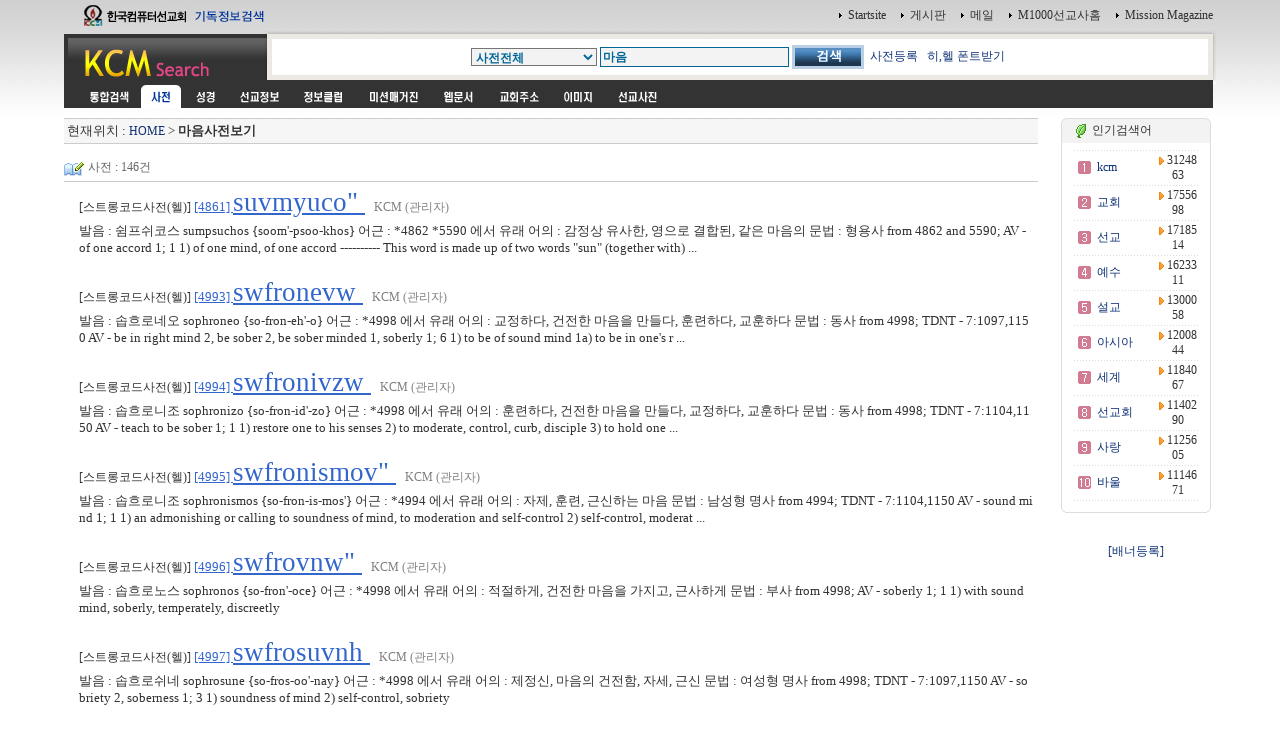

--- FILE ---
content_type: text/html
request_url: http://kcm.kr/search_dic.php?page=8&kword=%B8%B6%C0%BD&jamo=
body_size: 33421
content:
<html>
<head>
<link rel="shortcut icon" href="image/favicon7.ico">
<title></title>
<meta http-equiv="Content-Type" content="text/html; charset=euc-kr">
<meta name="Author" content="이영제"> 
<meta name="Copyright" content="한국컴퓨터선교회"> 
<meta name="Keywords" content="성경타자, 성경쓰기, 성경통독, 기독교검색, 검색, KCM디렉토리, 선교, 교회, 목사, 선교사, 기독교, 교회사, 성경검색, 찬송가, 교독문, bible, search, 설교, 예화, 예수, 그리스도, 교회주소록, 한국교회, 주앙교회, KCM, 이영제, Mission, 세계선교지도, 대한민국복음화지도, 전돌이, KCM메일, 웹메일, 한국교회광장, 게시판, 커뮤니티"> 
<style type="text/css">
<!--
@import url("css/kcmsearch.css");
-->
</style>
<script language="JavaScript" type="text/JavaScript">
<!--
function MM_preloadImages() { //v3.0
  var d=document; if(d.images){ if(!d.MM_p) d.MM_p=new Array();
    var i,j=d.MM_p.length,a=MM_preloadImages.arguments; for(i=0; i<a.length; i++)
    if (a[i].indexOf("#")!=0){ d.MM_p[j]=new Image; d.MM_p[j++].src=a[i];}}
}

function MM_swapImgRestore() { //v3.0
  var i,x,a=document.MM_sr; for(i=0;a&&i<a.length&&(x=a[i])&&x.oSrc;i++) x.src=x.oSrc;
}

function MM_findObj(n, d) { //v4.01
  var p,i,x;  if(!d) d=document; if((p=n.indexOf("?"))>0&&parent.frames.length) {
    d=parent.frames[n.substring(p+1)].document; n=n.substring(0,p);}
  if(!(x=d[n])&&d.all) x=d.all[n]; for (i=0;!x&&i<d.forms.length;i++) x=d.forms[i][n];
  for(i=0;!x&&d.layers&&i<d.layers.length;i++) x=MM_findObj(n,d.layers[i].document);
  if(!x && d.getElementById) x=d.getElementById(n); return x;
}

function MM_swapImage() { //v3.0
  var i,j=0,x,a=MM_swapImage.arguments; document.MM_sr=new Array; for(i=0;i<(a.length-2);i+=3)
   if ((x=MM_findObj(a[i]))!=null){document.MM_sr[j++]=x; if(!x.oSrc) x.oSrc=x.src; x.src=a[i+2];}
}

function check_search(thisform) {
    var sel = thisform.service.selectedIndex;
    var selval = thisform.service.options[sel].value;
    thisform.action=selval;
    return true;
}

//-->
</script>
</head>

<body onLoad="MM_preloadImages('images/sub_m1_ov.gif','images/sub_m2_ov.gif','images/sub_m3_ov.gif','images/sub_m4_ov.gif','images/sub_m5_ov.gif','images/sub_m6_ov.gif','images/sub_m7_ov.gif','images/sub_m8_ov.gif','images/sub_m9_ov.gif')">
<center>
  <table width="90%" border="0" cellspacing="0" cellpadding="0">
    <tr>
      <td width="200"><a href=http://kcm.kr/search.php?kword=kcm><img src="images/top_logo.gif" width="200" height="31"  border="0"></a></td>
      <td align="right"><table border="0" cellspacing="0" cellpadding="3">
        <tr>
          <td align="right"><img src="images/point_06.gif" width="3" height="5"></td>
          <td><a href="http://kcm.kr/" onClick="this.style.behavior='url(#default#homepage)';this.setHomePage('http://kcm.kr');"' class="link1">Startsite</a></td>
          <td>&nbsp;</td>
          <td align="right"><img src="images/point_06.gif" width="3" height="5"></td>
          <td><a href="http://kcm.kr/cycle_board/main.php?nbcode=notice" class="link1">게시판</a></td>
          <td>&nbsp;</td>
          <td align="right"><img src="images/point_06.gif" width="3" height="5"></td>
          <td><a href="http://kcm.kr/_nmail_sso_login.php" class="link1">메일</a></td>
          <td>&nbsp;</td>
          <td align="right"><img src="images/point_06.gif" width="3" height="5"></td>
          <td><a href="http://m1000.org" class="link1">M1000선교사홈</a></td>
          <td>&nbsp;</td>
          <td align="right"><img src="images/point_06.gif" width="3" height="5"></td>
          <td><a href="http://missionmagazine.com/" class="link1">Mission Magazine</a></td>
          </tr>
      </table></td>
    </tr>
	</table>

  <table width="90%" border="0" cellspacing="0" cellpadding="0">    <tr>      <td width="200" height="49" valign="top"><a href=http://kcm.kr><img src="images/sub_logo.gif" width="200" height="49"  border="0"></a></td>      <td  background="images/sub_srch2.gif"><form id="searchform" name="searchform" action="dic_list.php" method="post" onSubmit="return check_search(this)" style="margin:0px"><table width="100%"  border="0" cellspacing="0" cellpadding="0">        <tr>          <td width="36" height="49" valign="top"><img src="images/sub_srch1.gif" width="36" height="49"></td>          <td height="49" align="center" valign="top" style="padding:14 0 0 0 "><table border="0" cellspacing="0" cellpadding="0">              <tr>                <td><select name="key" style="font-family:굴림; font-size:9pt;" size="1" class="select1">				<option value="">사전전체</option>				<option value='1'>성경인명</option>
<option value='2'>성경지명</option>
<option value='3'>성경동물</option>
<option value='5'>성경사전</option>
<option value='8'>인명사전</option>
<option value='9'>지명사전</option>
<option value='10'>지식사전</option>
<option value='15'>신학영한사전</option>
<option value='16'>신학용어사전</option>
<option value='20'>스트롱코드사전(히)</option>
<option value='21'>스트롱코드사전(헬)</option>
<option value='30'>이야기사전</option>
<option value='50'>찬송가</option>
<option value='100'>단체</option>
<option value='950'>이동고리</option>
<option value='999'>기타자료</option>
</select></td>                <td width="3">&nbsp;</td>                <td><input name="kword" type="text" class="textbox1" size="25" value="마음"></td>                <td width="3"><p>&nbsp;</p></td>                <td><input type="image" src="images/btn_search.gif" width="72" height="24" border="0"></td>              
    <td> &nbsp; <a href='add_dic.php'>사전등록</a> &nbsp; <a href='font.exe'>히,헬 폰트받기</td>

</tr>          </table>		  </form>		  </td>          <td width="19" height="49" align="right" valign="top"><img src="images/sub_srch3.gif" width="38" height="49"  border="0"></td>          <td width="3" align="right"><img src="images/sub_srch4.gif" width="3" height="49"></td>        </tr>      </table></td>    </tr>  </table>  <table width="90%" border="0" cellpadding="0" cellspacing="0">    <tr>      <td bgcolor="#333333" style="padding:0 0 0 15 " height="5"></td>      <td width="3" align="right"><img src="images/sub_srch5.gif" width="3" height="3"></td>    </tr>  </table>  <table width="90%" border="0" cellpadding="0" cellspacing="0">    <tr>      <td bgcolor="#333333" style="padding:0 0 0 15 "><table border="0" cellpadding="0" cellspacing="0" bgcolor="#333333">          <tr>            <td><a href="search.php?kword=%B8%B6%C0%BD" onMouseOut="MM_swapImgRestore()" onMouseOver="MM_swapImage('m_m01','','images/sub_m0_ov.gif',1)"><img src="images/sub_m0.gif" width="60" height="23" border="0" id="m_m01"></a></td>            <td><img src="images/sub_m1_ov.gif" name="m_m11" width="40" height="23" hspace="2" border="0" id="m_m11"></td>            <td><a href="search_bible_all.php?kword=%B8%B6%C0%BD" onMouseOut="MM_swapImgRestore()" onMouseOver="MM_swapImage('m_m21','','images/sub_m2_ov.gif',1)"><img src="images/sub_m2.gif" name="m_m21" width="40" height="23" hspace="2" border="0" id="m_m21"></a></td>            <td><a href="search_mio.php?kword=%B8%B6%C0%BD" onMouseOut="MM_swapImgRestore()" onMouseOver="MM_swapImage('m_m31','','images/sub_m3_ov.gif',1)"><img src="images/sub_m3.gif" name="m_m31" width="60" height="23" hspace="2" border="0" id="m_m31"></a></td>            <td><a href="search_doc.php?kword=%B8%B6%C0%BD" onMouseOut="MM_swapImgRestore()" onMouseOver="MM_swapImage('m_m41','','images/sub_m4_ov.gif',1)"><img src="images/sub_m4.gif" name="m_m41" width="60" height="23" hspace="2" border="0" id="m_m41"></a></td>            <td><a href="search_magazine.php?kword=%B8%B6%C0%BD" onMouseOut="MM_swapImgRestore()" onMouseOver="MM_swapImage('m_m51','','images/sub_m5_ov.gif',1)"><img src="images/sub_m5.gif" name="m_m51" width="72" height="23" hspace="2" border="0" id="m_m51"></a></td>            <td><a href="search_web.php?kword=%B8%B6%C0%BD" onMouseOut="MM_swapImgRestore()" onMouseOver="MM_swapImage('m_m61','','images/sub_m6_ov.gif',1)"><img src="images/sub_m6.gif" name="m_m61" width="51" height="23" hspace="2" border="0" id="m_m61"></a></td>            <td><a href="search_address.php?kword=%B8%B6%C0%BD" onMouseOut="MM_swapImgRestore()" onMouseOver="MM_swapImage('m_m71','','images/sub_m7_ov.gif',1)"><img src="images/sub_m7.gif" name="m_m71" width="60" height="23" hspace="2" border="0" id="m_m71"></a></td>            <td><a href="search_icon.php?kword=%B8%B6%C0%BD" onMouseOut="MM_swapImgRestore()" onMouseOver="MM_swapImage('m_m81','','images/sub_m8_ov.gif',1)"><img src="images/sub_m8.gif" name="m_m81" width="52" height="23" hspace="2" border="0" id="m_m81"></a></td>            <td><a href="search_uimg.php?kword=%B8%B6%C0%BD" onMouseOut="MM_swapImgRestore()" onMouseOver="MM_swapImage('m_m91','','images/sub_m9_ov.gif',1)"><img src="images/sub_m9.gif" name="m_m91" width="60" height="23" hspace="2" border="0" id="m_m91"></a></td>          </tr>      </table></td>      <td width="3" align="right"><img src="images/sub_srch5.gif" width="3" height="23"></td>    </tr>  </table>  

	<!-- 메인내용 시작-->

	<table width="90%" border="0" cellpadding="0" cellspacing="0">
	<tr>
	<td style="padding:5 5 5 0">

<!-- 중앙메인테이블시작 -->
<div  ALIGN='center'>
<TABLE BORDER='0' cellpadding='0' cellspacing='0' width=100%>
<tr>
<td valign=top width=85%>
<!-- HERE START -->

<!-- NAME: here_static.html -->
<div align="center">
<table cellpadding='0' cellspacing='0' width='100%' style="border-collapse:collapse;">
<tr><td height=5></td></tr>
<tr><td height=1 bgcolor=cccccc></td></tr>
<tr><td height=24 bgcolor=F6F6F6>&nbsp;<font size=2>현재위치 : <a href=index.php>HOME</a> &gt;  

<b>마음사전보기</b></font>

</td></tr>

<tr><td height=1 bgcolor=cccccc></td></tr>
</table></div>
<!-- END: here_static.html -->
<!-- HERE START -->

<br>

<table border="0" cellpadding="0" cellspacing="0" width="100%">
    <tr>
        <td width="50%"><img src="image/icon_dic.gif" border="0" align=absmiddle><font style='font-size:9t;color:#666666'>사전 : 146건</font></td>
        <td width="50%" align=right>

		</td>
    </tr>
    <tr><td colspan=2 height=5></td></tr>
    <tr><td colspan=2 height=1 bgcolor=cccccc></td></tr>
</table>


<TABLE BORDER='0' WIDTH='100%'>
<TR>
<td style="padding:0 0 0 10">

		<TABLE cellSpacing=0 cellPadding=0 width="100%" border=0 style="LINE-HEIGHT: 18px;">
	<TR> 
	<TD style="line-height:140%">
		<table border=0>
		<tr>
		<td height=22>[스트롱코드사전(헬)]&nbsp;<a href='dic_view.php?nid=36660&key=&kword=%B8%B6%C0%BD&page='><font style='font-size:10pt;color:#3366CC;text-decoration:underline'>[4861] <font style='font-size:20pt; font-family:Graeca'>suvmyuco" </font></font></A>
		&nbsp;&nbsp;
		<FONT style="font-size:9pt" color=gray>KCM&nbsp;(관리자)</font></td></tr>
			<tr><td><FONT size=2>발음 : 쉼프쉬코스 sumpsuchos {soom'-psoo-khos}
어근 : *4862 *5590 에서 유래
어의 : 감정상 유사한, 영으로 결합된, 같은 마음의 
문법 : 형용사

 from 4862 and 5590;

 AV - of one accord 1; 1

 1) of one mind, of one accord
 ----------
 This word is made up of two words "sun" (together with)  ...</FONT>
			</td></tr>
		 </table>

	</TD>
	</TR>
	</TABLE>
    

<br>	<TABLE cellSpacing=0 cellPadding=0 width="100%" border=0 style="LINE-HEIGHT: 18px;">
	<TR> 
	<TD style="line-height:140%">
		<table border=0>
		<tr>
		<td height=22>[스트롱코드사전(헬)]&nbsp;<a href='dic_view.php?nid=36792&key=&kword=%B8%B6%C0%BD&page='><font style='font-size:10pt;color:#3366CC;text-decoration:underline'>[4993] <font style='font-size:20pt; font-family:Graeca'>swfronevw </font></font></A>
		&nbsp;&nbsp;
		<FONT style="font-size:9pt" color=gray>KCM&nbsp;(관리자)</font></td></tr>
			<tr><td><FONT size=2>발음 : 솝흐로네오 sophroneo {so-fron-eh'-o}
어근 : *4998 에서 유래
어의 : 교정하다, 건전한 마음을 만들다, 훈련하다, 교훈하다 
문법 : 동사

 from 4998; TDNT - 7:1097,1150

 AV - be in right mind 2, be sober 2, be sober minded 1, soberly 1; 6

 1) to be of sound mind
    1a) to be in one's r ...</FONT>
			</td></tr>
		 </table>

	</TD>
	</TR>
	</TABLE>
    

<br>	<TABLE cellSpacing=0 cellPadding=0 width="100%" border=0 style="LINE-HEIGHT: 18px;">
	<TR> 
	<TD style="line-height:140%">
		<table border=0>
		<tr>
		<td height=22>[스트롱코드사전(헬)]&nbsp;<a href='dic_view.php?nid=36793&key=&kword=%B8%B6%C0%BD&page='><font style='font-size:10pt;color:#3366CC;text-decoration:underline'>[4994] <font style='font-size:20pt; font-family:Graeca'>swfronivzw </font></font></A>
		&nbsp;&nbsp;
		<FONT style="font-size:9pt" color=gray>KCM&nbsp;(관리자)</font></td></tr>
			<tr><td><FONT size=2>발음 : 솝흐로니조 sophronizo {so-fron-id'-zo}
어근 : *4998 에서 유래
어의 : 훈련하다, 건전한 마음을 만들다, 교정하다, 교훈하다 
문법 : 동사

 from 4998; TDNT - 7:1104,1150

 AV - teach to be sober 1; 1

 1) restore one to his senses
 2) to moderate, control, curb, disciple
 3) to hold one ...</FONT>
			</td></tr>
		 </table>

	</TD>
	</TR>
	</TABLE>
    

<br>	<TABLE cellSpacing=0 cellPadding=0 width="100%" border=0 style="LINE-HEIGHT: 18px;">
	<TR> 
	<TD style="line-height:140%">
		<table border=0>
		<tr>
		<td height=22>[스트롱코드사전(헬)]&nbsp;<a href='dic_view.php?nid=36794&key=&kword=%B8%B6%C0%BD&page='><font style='font-size:10pt;color:#3366CC;text-decoration:underline'>[4995] <font style='font-size:20pt; font-family:Graeca'>swfronismov" </font></font></A>
		&nbsp;&nbsp;
		<FONT style="font-size:9pt" color=gray>KCM&nbsp;(관리자)</font></td></tr>
			<tr><td><FONT size=2>발음 : 솝흐로니조 sophronismos {so-fron-is-mos'}
어근 : *4994 에서 유래
어의 : 자제, 훈련, 근신하는 마음  
문법 : 남성형 명사

 from 4994; TDNT - 7:1104,1150

 AV - sound mind 1; 1

 1) an admonishing or calling to soundness of mind, to moderation and self-control
 2) self-control, moderat ...</FONT>
			</td></tr>
		 </table>

	</TD>
	</TR>
	</TABLE>
    

<br>	<TABLE cellSpacing=0 cellPadding=0 width="100%" border=0 style="LINE-HEIGHT: 18px;">
	<TR> 
	<TD style="line-height:140%">
		<table border=0>
		<tr>
		<td height=22>[스트롱코드사전(헬)]&nbsp;<a href='dic_view.php?nid=36795&key=&kword=%B8%B6%C0%BD&page='><font style='font-size:10pt;color:#3366CC;text-decoration:underline'>[4996] <font style='font-size:20pt; font-family:Graeca'>swfrovnw" </font></font></A>
		&nbsp;&nbsp;
		<FONT style="font-size:9pt" color=gray>KCM&nbsp;(관리자)</font></td></tr>
			<tr><td><FONT size=2>발음 : 솝흐로노스 sophronos {so-fron'-oce}
어근 : *4998 에서 유래
어의 : 적절하게, 건전한 마음을 가지고, 근사하게 
문법 : 부사

 from 4998;

 AV - soberly 1; 1

 1) with sound mind, soberly, temperately, discreetly</FONT>
			</td></tr>
		 </table>

	</TD>
	</TR>
	</TABLE>
    

<br>	<TABLE cellSpacing=0 cellPadding=0 width="100%" border=0 style="LINE-HEIGHT: 18px;">
	<TR> 
	<TD style="line-height:140%">
		<table border=0>
		<tr>
		<td height=22>[스트롱코드사전(헬)]&nbsp;<a href='dic_view.php?nid=36796&key=&kword=%B8%B6%C0%BD&page='><font style='font-size:10pt;color:#3366CC;text-decoration:underline'>[4997] <font style='font-size:20pt; font-family:Graeca'>swfrosuvnh </font></font></A>
		&nbsp;&nbsp;
		<FONT style="font-size:9pt" color=gray>KCM&nbsp;(관리자)</font></td></tr>
			<tr><td><FONT size=2>발음 : 솝흐로쉬네 sophrosune {so-fros-oo'-nay}
어근 : *4998 에서 유래
어의 : 제정신, 마음의 건전함, 자세, 근신 
문법 : 여성형 명사

 from 4998; TDNT - 7:1097,1150

 AV - sobriety 2, soberness 1; 3

 1) soundness of mind
 2) self-control, sobriety</FONT>
			</td></tr>
		 </table>

	</TD>
	</TR>
	</TABLE>
    

<br>	<TABLE cellSpacing=0 cellPadding=0 width="100%" border=0 style="LINE-HEIGHT: 18px;">
	<TR> 
	<TD style="line-height:140%">
		<table border=0>
		<tr>
		<td height=22>[스트롱코드사전(헬)]&nbsp;<a href='dic_view.php?nid=36797&key=&kword=%B8%B6%C0%BD&page='><font style='font-size:10pt;color:#3366CC;text-decoration:underline'>[4998] <font style='font-size:20pt; font-family:Graeca'>swvfrwn </font></font></A>
		&nbsp;&nbsp;
		<FONT style="font-size:9pt" color=gray>KCM&nbsp;(관리자)</font></td></tr>
			<tr><td><FONT size=2>발음 : 솝흐론 sophron {so'-frone}
어근 : *4982 *5424 에서 유래
어의 : 자제를, 분별력있는, 마음이 안정된, 근신하는 
문법 : 형용사

 from the base of 4982 and that of 5424; TDNT - 7:1097,1150

 AV - sober 2, temperate 1, discreet 1; 4

 1) of a sound mind, sane, in one's senses
 2) curbing o ...</FONT>
			</td></tr>
		 </table>

	</TD>
	</TR>
	</TABLE>
    

<br>	<TABLE cellSpacing=0 cellPadding=0 width="100%" border=0 style="LINE-HEIGHT: 18px;">
	<TR> 
	<TD style="line-height:140%">
		<table border=0>
		<tr>
		<td height=22>[스트롱코드사전(헬)]&nbsp;<a href='dic_view.php?nid=36811&key=&kword=%B8%B6%C0%BD&page='><font style='font-size:10pt;color:#3366CC;text-decoration:underline'>[5012] <font style='font-size:20pt; font-family:Graeca'>tapeinofrosuvnh </font></font></A>
		&nbsp;&nbsp;
		<FONT style="font-size:9pt" color=gray>KCM&nbsp;(관리자)</font></td></tr>
			<tr><td><FONT size=2>발음 : 타페이놉흐로쉬네 tapeinophrosune {tap-i-nof-ros-oo'-nay}
어근 : *5011과 *5424의 어간 2 합성어 
어의 : 겸손 마음의 비하, 마음의 굴욕감, 겸양
문법 : 여성형 명사

 from a compound of 5011 and the base of 5424; TDNT - 8:1,1152

 AV - humility 3, humbleness of mind 1, humility of mind 1, lo ...</FONT>
			</td></tr>
		 </table>

	</TD>
	</TR>
	</TABLE>
    

<br>	<TABLE cellSpacing=0 cellPadding=0 width="100%" border=0 style="LINE-HEIGHT: 18px;">
	<TR> 
	<TD style="line-height:140%">
		<table border=0>
		<tr>
		<td height=22>[스트롱코드사전(헬)]&nbsp;<a href='dic_view.php?nid=31848&key=&kword=%B8%B6%C0%BD&page='><font style='font-size:10pt;color:#3366CC;text-decoration:underline'>[50] <font style='font-size:20pt; font-family:Graeca'>ajgnoevw </font></font></A>
		&nbsp;&nbsp;
		<FONT style="font-size:9pt" color=gray>KCM&nbsp;(관리자)</font></td></tr>
			<tr><td><FONT size=2>발음 : 아그노에오 agnoeo {ag-no-eh'-o}
어근 : *1, *3539 에서 유래
어의 : (정보와 지능의  부족으로)알지 못하다, 함축적으로(마음이 내키지  않으므로) 모르다, 무식하게  되다, 깨닫지 못하다
문법 : 동사

 from 1 (as a negative particle) and 3539; TDNT - 1:115,18

 AV - be ignorant 7, ignorant 4, kn ...</FONT>
			</td></tr>
		 </table>

	</TD>
	</TR>
	</TABLE>
    

<br>	<TABLE cellSpacing=0 cellPadding=0 width="100%" border=0 style="LINE-HEIGHT: 18px;">
	<TR> 
	<TD style="line-height:140%">
		<table border=0>
		<tr>
		<td height=22>[스트롱코드사전(히)]&nbsp;<a href='dic_view.php?nid=23058&key=&kword=%B8%B6%C0%BD&page='><font style='font-size:10pt;color:#3366CC;text-decoration:underline'>[553] <font style='font-size:20pt; font-family:Hebraica'>$m'a; </font></font></A>
		&nbsp;&nbsp;
		<FONT style="font-size:9pt" color=gray>KCM&nbsp;(관리자)</font></td></tr>
			<tr><td><FONT size=2>발음 : 아마쯔 'amats {aw-mats'}
어근 : 기본어
어의 : 방심하지 않다, 확증하다, 용기있다, 확고한 마음의, 강한,  확립하다, 요새화하다, 딱딱하게 하다, 증가시키다, 이기다, 강하게 하다, 강해지다, 완강하게 하다, 서두르다
문법 : 동사

 a primitive root; TWOT - 117

 AV -  strengthen 12, courage 9, st ...</FONT>
			</td></tr>
		 </table>

	</TD>
	</TR>
	</TABLE>
    

<br>	<TABLE cellSpacing=0 cellPadding=0 width="100%" border=0 style="LINE-HEIGHT: 18px;">
	<TR> 
	<TD style="line-height:140%">
		<table border=0>
		<tr>
		<td height=22>[스트롱코드사전(헬)]&nbsp;<a href='dic_view.php?nid=37389&key=&kword=%B8%B6%C0%BD&page='><font style='font-size:10pt;color:#3366CC;text-decoration:underline'>[5590] <font style='font-size:20pt; font-family:Graeca'>yuchv </font></font></A>
		&nbsp;&nbsp;
		<FONT style="font-size:9pt" color=gray>KCM&nbsp;(관리자)</font></td></tr>
			<tr><td><FONT size=2>발음 : 프쉬케 psuche {psoo-khay'}
어근 : *5594 에서 유래
어의 : 영, 호흡, 미혼, 생명, 마음
문법 : 여성형 명사

 from 5594; TDNT - 9:608,1342

 AV - soul 58, life 40, mind 3, heart 1, heartily + 1537 1, not tr 2; 105

 1) breath
    1a) the breath of life
        1a1) the vital force which ...</FONT>
			</td></tr>
		 </table>

	</TD>
	</TR>
	</TABLE>
    

<br>	<TABLE cellSpacing=0 cellPadding=0 width="100%" border=0 style="LINE-HEIGHT: 18px;">
	<TR> 
	<TD style="line-height:140%">
		<table border=0>
		<tr>
		<td height=22>[스트롱코드사전(히)]&nbsp;<a href='dic_view.php?nid=28502&key=&kword=%B8%B6%C0%BD&page='><font style='font-size:10pt;color:#3366CC;text-decoration:underline'>[5877] <font style='font-size:20pt; font-family:Hebraica'>r/j} @y[e </font></font></A>
		&nbsp;&nbsp;
		<FONT style="font-size:9pt" color=gray>KCM&nbsp;(관리자)</font></td></tr>
			<tr><td><FONT size=2>발음 : 엔하쪼르 `Eyn Chatsowr {ane khaw-tsore'}
어근 : 5869 2674에서 유래 
어의 : 마음의 샘, 엔하솔(지명)
문법 : 위치격 고유명사

 from 05869 and the same as 02674;

 AV - Enhazor 1; 1

 En-hazor = "fount of Hazor"
 1) one of the fenced cities in the territory of Naphtali</FONT>
			</td></tr>
		 </table>

	</TD>
	</TR>
	</TABLE>
    

<br>	<TABLE cellSpacing=0 cellPadding=0 width="100%" border=0 style="LINE-HEIGHT: 18px;">
	<TR> 
	<TD style="line-height:140%">
		<table border=0>
		<tr>
		<td height=22>[스트롱코드사전(히)]&nbsp;<a href='dic_view.php?nid=28778&key=&kword=%B8%B6%C0%BD&page='><font style='font-size:10pt;color:#3366CC;text-decoration:underline'>[6149] <font style='font-size:20pt; font-family:Hebraica'>bre[; </font></font></A>
		&nbsp;&nbsp;
		<FONT style="font-size:9pt" color=gray>KCM&nbsp;(관리자)</font></td></tr>
			<tr><td><FONT size=2>발음 : 아레브 `areb {aw-rabe'}
어근 : 기본어
어의 : 즐겁다, 마음에 들다, 달콤하다
문법 : 동사</FONT>
			</td></tr>
		 </table>

	</TD>
	</TR>
	</TABLE>
    

<br>	<TABLE cellSpacing=0 cellPadding=0 width="100%" border=0 style="LINE-HEIGHT: 18px;">
	<TR> 
	<TD style="line-height:140%">
		<table border=0>
		<tr>
		<td height=22>[스트롱코드사전(히)]&nbsp;<a href='dic_view.php?nid=28956&key=&kword=%B8%B6%C0%BD&page='><font style='font-size:10pt;color:#3366CC;text-decoration:underline'>[6323] <font style='font-size:20pt; font-family:Hebraica'>@WP </font></font></A>
		&nbsp;&nbsp;
		<FONT style="font-size:9pt" color=gray>KCM&nbsp;(관리자)</font></td></tr>
			<tr><td><FONT size=2>발음 : 푼 puwn {poon}
어근 : 기본어
어의 : 돌리다, 당혹하다, 마음이 산란하다
문법 : 동사

 a primitive root meaning to turn, ie be perplexed; TWOT - 1744

 AV - distracted 1; 1

 1) (Qal) to be perplexed, be distracted
    1a) meaning dubious</FONT>
			</td></tr>
		 </table>

	</TD>
	</TR>
	</TABLE>
    

<br>	<TABLE cellSpacing=0 cellPadding=0 width="100%" border=0 style="LINE-HEIGHT: 18px;">
	<TR> 
	<TD style="line-height:140%">
		<table border=0>
		<tr>
		<td height=22>[스트롱코드사전(히)]&nbsp;<a href='dic_view.php?nid=29258&key=&kword=%B8%B6%C0%BD&page='><font style='font-size:10pt;color:#3366CC;text-decoration:underline'>[6618] <font style='font-size:20pt; font-family:Hebraica'>lTol]t'P] </font></font></A>
		&nbsp;&nbsp;
		<FONT style="font-size:9pt" color=gray>KCM&nbsp;(관리자)</font></td></tr>
			<tr><td><FONT size=2>발음 : 페탈톨 p@thaltol {peth-al-tole'}
어근 : 6617에서 유래 
어의 : 마음이 삐뚤어진, 사곡한
문법 : 형용사

 from 06617; TWOT - 1857b

 AV - crooked 1; 1

 1) twisted, tortuous</FONT>
			</td></tr>
		 </table>

	</TD>
	</TR>
	</TABLE>
    

<br>
	<br>
	</td>
</TABLE></div>

<div ALIGN='center'>
<TABLE BORDER='0' WIDTH='100%'>
<TR>
<td><font size=2></font></td>
</TR>
</TABLE></div>

<br>
<div ALIGN='center'>
<TABLE BORDER='0' cellpadding='0' cellspacing='1' WIDTH='100%'>
<TR>
<td align=center><font size=2><a href='search_dic.php?page=7&kword=%B8%B6%C0%BD&jamo='><img src='template/custmize/image/prev.gif' border=0 align=absmiddle></a> &nbsp; [<a href='search_dic.php?page=1&kword=%B8%B6%C0%BD&jamo='><font class=midsmall>1</font></a>][<a href='search_dic.php?page=2&kword=%B8%B6%C0%BD&jamo='><font class=midsmall>2</font></a>][<a href='search_dic.php?page=3&kword=%B8%B6%C0%BD&jamo='><font class=midsmall>3</font></a>][<a href='search_dic.php?page=4&kword=%B8%B6%C0%BD&jamo='><font class=midsmall>4</font></a>][<a href='search_dic.php?page=5&kword=%B8%B6%C0%BD&jamo='><font class=midsmall>5</font></a>][<a href='search_dic.php?page=6&kword=%B8%B6%C0%BD&jamo='><font class=midsmall>6</font></a>][<a href='search_dic.php?page=7&kword=%B8%B6%C0%BD&jamo='><font class=midsmall>7</font></a>][<b>8</b>][<a href='search_dic.php?page=9&kword=%B8%B6%C0%BD&jamo='><font class=midsmall>9</font></a>][<a href='search_dic.php?page=10&kword=%B8%B6%C0%BD&jamo='><font class=midsmall>10</font></a>] &nbsp; <a href='search_dic.php?page=9&kword=%B8%B6%C0%BD&jamo='><img src='template/custmize/image/next.gif' border=0 align=absmiddle></a></font></td>
</TR>
</TABLE></div>

</td>
<!-- 배너 right--> 
<td><table border=0 width="5"><tr><td></td></tr></table></td>
<td width=150 align=center valign=top style="padding:5 0 0 0">

<!-- 인기검색어 -->

<table width="100%" border="0" cellpadding="0" cellspacing="0">
<tr>
    <td><img src="image/round_top1.gif"></td>
    <td width=100% background="image/round_top2.gif">&nbsp;<img src="image/cafe.gif" align="absmiddle">&nbsp;인기검색어</td>
    <td><img src="image/round_top3.gif"></td>
</tr>
<tr>
    <td background="image/round_middle1.gif"></td>
    <td height=25 style="padding:5 0 0 0">
            
<table border="0" cellpadding="0" width="100%">

<!-- BEGIN DYN: tkcol -->
<tr><td colspan=3 height=1 background="image/bg_dot.gif"></td></tr>
<tr>
<td height=25 width="30" align="center"><img src="image/num_01.gif" align=absmiddle></td>
<td width="100" style="padding:0 0 0 0"><a href="search.php?kword=kcm"><font class=stxt1>kcm</font></a></td>
<td width="70" align="center"><img src="image/arrow_right.gif" border=0 align="absmiddle">&nbsp;<font class=stxt1>3124863</font></td>
</tr>
<tr><td colspan=3 height=1 background="image/bg_dot.gif"></td></tr>
<tr>
<td height=25 width="30" align="center"><img src="image/num_02.gif" align=absmiddle></td>
<td width="100" style="padding:0 0 0 0"><a href="search.php?kword=%B1%B3%C8%B8"><font class=stxt1>교회</font></a></td>
<td width="70" align="center"><img src="image/arrow_right.gif" border=0 align="absmiddle">&nbsp;<font class=stxt1>1755698</font></td>
</tr>
<tr><td colspan=3 height=1 background="image/bg_dot.gif"></td></tr>
<tr>
<td height=25 width="30" align="center"><img src="image/num_03.gif" align=absmiddle></td>
<td width="100" style="padding:0 0 0 0"><a href="search.php?kword=%BC%B1%B1%B3"><font class=stxt1>선교</font></a></td>
<td width="70" align="center"><img src="image/arrow_right.gif" border=0 align="absmiddle">&nbsp;<font class=stxt1>1718514</font></td>
</tr>
<tr><td colspan=3 height=1 background="image/bg_dot.gif"></td></tr>
<tr>
<td height=25 width="30" align="center"><img src="image/num_04.gif" align=absmiddle></td>
<td width="100" style="padding:0 0 0 0"><a href="search.php?kword=%BF%B9%BC%F6"><font class=stxt1>예수</font></a></td>
<td width="70" align="center"><img src="image/arrow_right.gif" border=0 align="absmiddle">&nbsp;<font class=stxt1>1623311</font></td>
</tr>
<tr><td colspan=3 height=1 background="image/bg_dot.gif"></td></tr>
<tr>
<td height=25 width="30" align="center"><img src="image/num_05.gif" align=absmiddle></td>
<td width="100" style="padding:0 0 0 0"><a href="search.php?kword=%BC%B3%B1%B3"><font class=stxt1>설교</font></a></td>
<td width="70" align="center"><img src="image/arrow_right.gif" border=0 align="absmiddle">&nbsp;<font class=stxt1>1300058</font></td>
</tr>
<tr><td colspan=3 height=1 background="image/bg_dot.gif"></td></tr>
<tr>
<td height=25 width="30" align="center"><img src="image/num_06.gif" align=absmiddle></td>
<td width="100" style="padding:0 0 0 0"><a href="search.php?kword=%BE%C6%BD%C3%BE%C6"><font class=stxt1>아시아</font></a></td>
<td width="70" align="center"><img src="image/arrow_right.gif" border=0 align="absmiddle">&nbsp;<font class=stxt1>1200844</font></td>
</tr>
<tr><td colspan=3 height=1 background="image/bg_dot.gif"></td></tr>
<tr>
<td height=25 width="30" align="center"><img src="image/num_07.gif" align=absmiddle></td>
<td width="100" style="padding:0 0 0 0"><a href="search.php?kword=%BC%BC%B0%E8"><font class=stxt1>세계</font></a></td>
<td width="70" align="center"><img src="image/arrow_right.gif" border=0 align="absmiddle">&nbsp;<font class=stxt1>1184067</font></td>
</tr>
<tr><td colspan=3 height=1 background="image/bg_dot.gif"></td></tr>
<tr>
<td height=25 width="30" align="center"><img src="image/num_08.gif" align=absmiddle></td>
<td width="100" style="padding:0 0 0 0"><a href="search.php?kword=%BC%B1%B1%B3%C8%B8"><font class=stxt1>선교회</font></a></td>
<td width="70" align="center"><img src="image/arrow_right.gif" border=0 align="absmiddle">&nbsp;<font class=stxt1>1140290</font></td>
</tr>
<tr><td colspan=3 height=1 background="image/bg_dot.gif"></td></tr>
<tr>
<td height=25 width="30" align="center"><img src="image/num_09.gif" align=absmiddle></td>
<td width="100" style="padding:0 0 0 0"><a href="search.php?kword=%BB%E7%B6%FB"><font class=stxt1>사랑</font></a></td>
<td width="70" align="center"><img src="image/arrow_right.gif" border=0 align="absmiddle">&nbsp;<font class=stxt1>1125605</font></td>
</tr>
<tr><td colspan=3 height=1 background="image/bg_dot.gif"></td></tr>
<tr>
<td height=25 width="30" align="center"><img src="image/num_10.gif" align=absmiddle></td>
<td width="100" style="padding:0 0 0 0"><a href="search.php?kword=%B9%D9%BF%EF"><font class=stxt1>바울</font></a></td>
<td width="70" align="center"><img src="image/arrow_right.gif" border=0 align="absmiddle">&nbsp;<font class=stxt1>1114671</font></td>
</tr>
<!-- END DYN: tkcol -->
<tr><td colspan=3 height=1 background="image/bg_dot.gif"></td></tr>
</table>

            
</td>
<td background="image/round_middle3.gif"></td>
</tr>
<tr>
<td><img src="image/round_bottom1.gif"></td>
<td background="image/round_bottom2.gif"></td>
<td><img src="image/round_bottom3.gif"></td>
</tr>
</table>


<!-- 인기검색어 -->
<br>

<a href="jump_ban.php?sid=" target="_new"></a>
<br><a href='add.php?baddtype=4' id='black_a'>[배너등록]</a>
<br>
</td>
<!-- 배너 right-->
</tr></table>
<!-- 중앙메인테이블끝 -->

<!-- FOOTER START-->
	  </td>
    </tr>
  </table>

	<!-- 메인내용 끝-->


  <table width="90%"  border="0" cellpadding="15" cellspacing="0" class="table1">
    <tr>
      <td align="center"><form id="searchform" name="searchform" action="search.php" method="post" onSubmit="return check_search(this)" style="margin:0px"><table border="0" cellspacing="0" cellpadding="0">
        <tr>
          <td><select name="select2" class="select1">
				<option selected value="search.php">통합검색</option>
				<option value="search_dic.php">사전</option>
				<option value="search_mio.php">세계선교정보</option>
				<option value="search_doc.php">정보클럽</option>
				<option value="search_magazine.php">미션매거진</option>
				<option value="search_web.php">웹문서</option>
				<option value="search_address.php">교회주소록</option>
				<option value="search_icon.php">이미지</option>
				<option value="search_uimg.php">선교사진</option>
          </select></td>
          <td width="3">&nbsp;</td>
          <td><input name="kword" type="text" class="textbox1" size="30"></td>
          <td width="3"><p>&nbsp;</p></td>
          <td><input type=image src="images/btn_search.gif" width="72" height="24" border="0"></td>
        </tr>
      </table>
	  </form>
	  </td>
    </tr>
  </table>  
  <br>
  <table width="90%"  border="0" cellpadding="5" cellspacing="0" class="table2">
    <tr>
      <td align="center"><table border="0" cellspacing="2" cellpadding="3">
        <tr>
          <td><a href="index.php" class="link1">홈페이지</a></td>
          		  <td class="t4">|</td>
          <td><a href="http://kcm.kr/_nmail_sso_login.php" class="link1">메일</a></td>
		  <td class="t4">|</td>
          <td><a href="dir_index.php" class="link1">디렉토리페이지</a></td>
		  <td class="t4">|</td>
          <td><a href="topkword.php" class="link1">인기검색어</a></td>
          <td class="t4">|</td>
          <td><a href="pick.php" class="link1">추천사이트</a></td>
		  <td class="t4">|</td>
          <td><a href="cool.php" class="link1">인기사이트</a></td>
		  <td class="t4">|</td>
          <td><a href="addpre_widgets.php" class="link1">KCM 위젯모음</a></td>
		  <td class="t4">|</td>
          <td><a href="addpre.php" class="link1">등록 및 조회 </a></td>
        </tr>
      </table></td>
    </tr>
  </table><br>
  <table border="0" cellpadding="0" cellspacing="0">
    <tr>
      <td align="center"  bgcolor="#ffffff" style="padding:10 10 10 10"> <img src="image/banner_kcm_title.gif" border="0"  usemap="#kcm"></td>
<map name="kcm" id="kcm">
  <area shape="rect" coords="0,0,220,19" href="http://kcm.co.kr/KCM/" alt="KCM">
  <area shape="rect" coords="320,0,387,19" href="http://kcm.co.kr/KCM/data/kcmmp.html" alt="찾아오시는 길">
  <area shape="rect" coords="460,0,550,19" href="http://m1000.org" alt="M1000선교사홈">
  <area shape="rect" coords="560,0,648,19" href="http://www.missionmagazine.com/" alt="미션매거진">
</map>
<!--
      <td>
        <span class="t4">Copyright ⓒ 1995-2007 한국컴퓨터선교회(KCM) All Rights Reserved.</span> </td>
-->
    </tr>
  </table>
</center>
</body>
</html>

<!-- FOOTER END -->

</BODY>
</HTML>